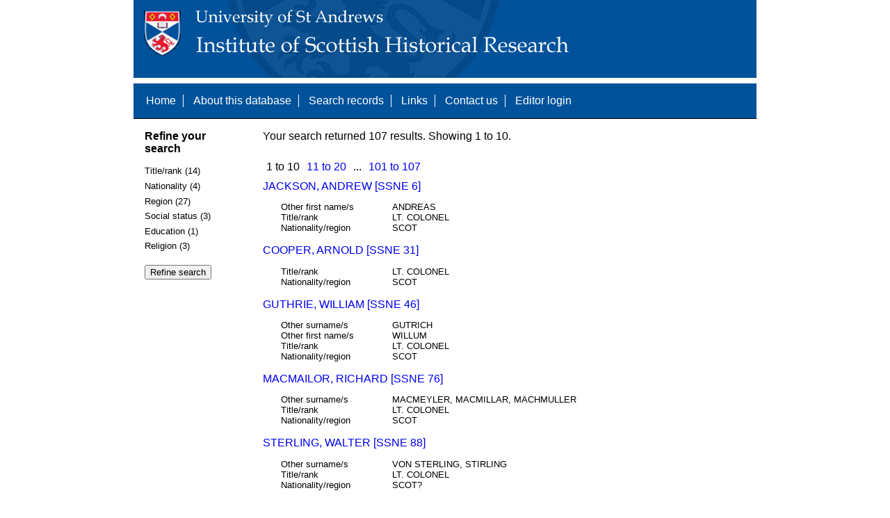

--- FILE ---
content_type: text/html; charset=UTF-8
request_url: https://www.st-andrews.ac.uk/history/ssne/results.php?rank_b_f=LT.+COLONEL&title_rank_f=COLONEL%3F&nationality_f=SCOT
body_size: 3107
content:
<!DOCTYPE html>
<html>
  <head>
    <meta http-equiv="Content-Type" content="text/html; charset=utf-8" />
    
    <!-- dynamic head content -->
    <title>Search results - The Scotland, Scandinavia and Northern European Biographical Database</title>
    
    <!-- Google tag (gtag.js) -->
<script async src="https://www.googletagmanager.com/gtag/js?id=G-MBTWPJL2CV"></script>
<script>
  window.dataLayer = window.dataLayer || [];
  function gtag(){dataLayer.push(arguments);}
  gtag('js', new Date());

  gtag('config', 'G-MBTWPJL2CV');
</script>

    <link type="text/css" rel="stylesheet" href="/history/ssne/ssne.css" />
  </head>
  <body>
    <header>
      <div id="banner"></div>
      
      <nav>
        <!-- navigation box-->
        <ul>
          <li>
            <a href="/history/ssne/">Home</a>
          </li>
          <li>
            <a href="/history/ssne/about.php">About this database</a>
          </li>
          <li>
            <a href="/history/ssne/find.php">Search records</a>
          </li>
	  <!--
            <a href="/history/ssne/results.php?browse=latest">See latest changes</a>
	  -->
          <li>
            <a href="/history/ssne/links.php">Links</a>
          </li>
          <li>
            <a href="/history/ssne/contact.php">Contact us</a>
          </li>
          <li>
            <a href="/history/ssne/admin/login.php">Editor login</a>
          </li>
          <!-- new record link -->
          
        </ul>
        <!--end navigation box-->
      </nav>
    </header>

    <main>
      <article>
        <!-- dynamic body content -->
        <div>
  <aside id="facets" role="complementary">
    <!-- facet links -->
    <h3>Refine your search</h3><form method="GET" action="/history/ssne/results.php"><p class="facet_type" title="Click to expand">Title/rank (14)</p><p class="facet"><input type="radio" name="title_rank" value="LT. COLONEL" id="title_rankLT. COLONEL"/><label for="title_rankLT. COLONEL">LT. COLONEL (68)</label></p><p class="facet"><input type="radio" name="title_rank" value="COLONEL" id="title_rankCOLONEL"/><label for="title_rankCOLONEL">COLONEL (24)</label></p><p class="facet"><input type="radio" name="title_rank" value="LIEUTENANT COLONEL" id="title_rankLIEUTENANT COLONEL"/><label for="title_rankLIEUTENANT COLONEL">LIEUTENANT COLONEL (4)</label></p><p class="facet"><input type="radio" name="title_rank" value="COLONEL AND COMMANDANT" id="title_rankCOLONEL AND COMMANDANT"/><label for="title_rankCOLONEL AND COMMANDANT">COLONEL AND COMMANDANT (1)</label></p><p class="facet"><input type="radio" name="title_rank" value="COLONEL AND GOVERNOR" id="title_rankCOLONEL AND GOVERNOR"/><label for="title_rankCOLONEL AND GOVERNOR">COLONEL AND GOVERNOR (1)</label></p><p class="facet"><input type="radio" name="title_rank" value="COLONEL, SIR" id="title_rankCOLONEL, SIR"/><label for="title_rankCOLONEL, SIR">COLONEL, SIR (1)</label></p><p class="facet"><input type="radio" name="title_rank" value="COLONEL?" id="title_rankCOLONEL?"/><label for="title_rankCOLONEL?">COLONEL? (1)</label></p><p class="facet"><input type="radio" name="title_rank" value="LIEUTENANT  COLONEL" id="title_rankLIEUTENANT  COLONEL"/><label for="title_rankLIEUTENANT  COLONEL">LIEUTENANT  COLONEL (1)</label></p><p class="facet"><input type="radio" name="title_rank" value="LIEUTENANT COLONEL SIR" id="title_rankLIEUTENANT COLONEL SIR"/><label for="title_rankLIEUTENANT COLONEL SIR">LIEUTENANT COLONEL SIR (1)</label></p><p class="facet"><input type="radio" name="title_rank" value="LIEUTENANT, COLONEL?" id="title_rankLIEUTENANT, COLONEL?"/><label for="title_rankLIEUTENANT, COLONEL?">LIEUTENANT, COLONEL? (1)</label></p><p class="facet"><input type="radio" name="title_rank" value="LT. COLONEL AND AMBASSADOR" id="title_rankLT. COLONEL AND AMBASSADOR"/><label for="title_rankLT. COLONEL AND AMBASSADOR">LT. COLONEL AND AMBASSADOR (1)</label></p><p class="facet"><input type="radio" name="title_rank" value="LT. COLONEL til SINKLARSHOLM" id="title_rankLT. COLONEL til SINKLARSHOLM"/><label for="title_rankLT. COLONEL til SINKLARSHOLM">LT. COLONEL til SINKLARSHOLM (1)</label></p><p class="facet"><input type="radio" name="title_rank" value="LT. COLONEL, COUNT" id="title_rankLT. COLONEL, COUNT"/><label for="title_rankLT. COLONEL, COUNT">LT. COLONEL, COUNT (1)</label></p><p class="facet"><input type="radio" name="title_rank" value="LT. COLONEL?" id="title_rankLT. COLONEL?"/><label for="title_rankLT. COLONEL?">LT. COLONEL? (1)</label></p><p class="facet_type" title="Click to expand">Nationality (4)</p><p class="facet"><input type="radio" name="nationality" value="SCOT" id="nationalitySCOT"/><label for="nationalitySCOT">SCOT (103)</label></p><p class="facet"><input type="radio" name="nationality" value="SCOT?" id="nationalitySCOT?"/><label for="nationalitySCOT?">SCOT? (2)</label></p><p class="facet"><input type="radio" name="nationality" value="SCOT or SCOTO-SWEDISH" id="nationalitySCOT or SCOTO-SWEDISH"/><label for="nationalitySCOT or SCOTO-SWEDISH">SCOT or SCOTO-SWEDISH (1)</label></p><p class="facet"><input type="radio" name="nationality" value="SCOT-RUSSIAN" id="nationalitySCOT-RUSSIAN"/><label for="nationalitySCOT-RUSSIAN">SCOT-RUSSIAN (1)</label></p><p class="facet_type" title="Click to expand">Region (27)</p><p class="facet"><input type="radio" name="region" value="ABERDEENSHIRE" id="regionABERDEENSHIRE"/><label for="regionABERDEENSHIRE">ABERDEENSHIRE (2)</label></p><p class="facet"><input type="radio" name="region" value="BALGOWNIE, ABERDEEN" id="regionBALGOWNIE, ABERDEEN"/><label for="regionBALGOWNIE, ABERDEEN">BALGOWNIE, ABERDEEN (2)</label></p><p class="facet"><input type="radio" name="region" value="MECKLENBURG" id="regionMECKLENBURG"/><label for="regionMECKLENBURG">MECKLENBURG (2)</label></p><p class="facet"><input type="radio" name="region" value="TULLOCH, ABERDEENSHIRE" id="regionTULLOCH, ABERDEENSHIRE"/><label for="regionTULLOCH, ABERDEENSHIRE">TULLOCH, ABERDEENSHIRE (2)</label></p><p class="facet"><input type="radio" name="region" value="ABERDEEN" id="regionABERDEEN"/><label for="regionABERDEEN">ABERDEEN (1)</label></p><p class="facet"><input type="radio" name="region" value="ABERDEENSHIRE, CORSE, GRANARD in IRELAND" id="regionABERDEENSHIRE, CORSE, GRANARD in IRELAND"/><label for="regionABERDEENSHIRE, CORSE, GRANARD in IRELAND">ABERDEENSHIRE, CORSE, GRANARD in IRELAND (1)</label></p><p class="facet"><input type="radio" name="region" value="BALLINDEAN, Carse of Gowrie, PERTH AND KINROSS" id="regionBALLINDEAN, Carse of Gowrie, PERTH AND KINROSS"/><label for="regionBALLINDEAN, Carse of Gowrie, PERTH AND KINROSS">BALLINDEAN, Carse of Gowrie, PERTH AND KINROSS (1)</label></p><p class="facet"><input type="radio" name="region" value="BALLINSCHO AND WOODWRAY, KIRRIEMUIR, ANGUS" id="regionBALLINSCHO AND WOODWRAY, KIRRIEMUIR, ANGUS"/><label for="regionBALLINSCHO AND WOODWRAY, KIRRIEMUIR, ANGUS">BALLINSCHO AND WOODWRAY, KIRRIEMUIR, ANGUS (1)</label></p><p class="facet"><input type="radio" name="region" value="BREMEN" id="regionBREMEN"/><label for="regionBREMEN">BREMEN (1)</label></p><p class="facet"><input type="radio" name="region" value="CAITHNESS" id="regionCAITHNESS"/><label for="regionCAITHNESS">CAITHNESS (1)</label></p><p class="facet"><input type="radio" name="region" value="CALENSK" id="regionCALENSK"/><label for="regionCALENSK">CALENSK (1)</label></p><p class="facet"><input type="radio" name="region" value="CALENSK, CALENSH" id="regionCALENSK, CALENSH"/><label for="regionCALENSK, CALENSH">CALENSK, CALENSH (1)</label></p><p class="facet"><input type="radio" name="region" value="CROMARTY, ROSS AND CROMARTY" id="regionCROMARTY, ROSS AND CROMARTY"/><label for="regionCROMARTY, ROSS AND CROMARTY">CROMARTY, ROSS AND CROMARTY (1)</label></p><p class="facet"><input type="radio" name="region" value="ELBING" id="regionELBING"/><label for="regionELBING">ELBING (1)</label></p><p class="facet"><input type="radio" name="region" value="FENTON AND INNERWICK, EAST LOTHIAN" id="regionFENTON AND INNERWICK, EAST LOTHIAN"/><label for="regionFENTON AND INNERWICK, EAST LOTHIAN">FENTON AND INNERWICK, EAST LOTHIAN (1)</label></p><p class="facet"><input type="radio" name="region" value="FIFE, AIRDRIE" id="regionFIFE, AIRDRIE"/><label for="regionFIFE, AIRDRIE">FIFE, AIRDRIE (1)</label></p><p class="facet"><input type="radio" name="region" value="GOTHENBURG" id="regionGOTHENBURG"/><label for="regionGOTHENBURG">GOTHENBURG (1)</label></p><p class="facet"><input type="radio" name="region" value="HALTON, MIDLOTHIAN" id="regionHALTON, MIDLOTHIAN"/><label for="regionHALTON, MIDLOTHIAN">HALTON, MIDLOTHIAN (1)</label></p><p class="facet"><input type="radio" name="region" value="KINDRUCT, ABERDEEN" id="regionKINDRUCT, ABERDEEN"/><label for="regionKINDRUCT, ABERDEEN">KINDRUCT, ABERDEEN (1)</label></p><p class="facet"><input type="radio" name="region" value="LINDORES, FIFE" id="regionLINDORES, FIFE"/><label for="regionLINDORES, FIFE">LINDORES, FIFE (1)</label></p><p class="facet"><input type="radio" name="region" value="LYES" id="regionLYES"/><label for="regionLYES">LYES (1)</label></p><p class="facet"><input type="radio" name="region" value="LYMLYN, BLAIRHALL, FIFE" id="regionLYMLYN, BLAIRHALL, FIFE"/><label for="regionLYMLYN, BLAIRHALL, FIFE">LYMLYN, BLAIRHALL, FIFE (1)</label></p><p class="facet"><input type="radio" name="region" value="ROCHILL" id="regionROCHILL"/><label for="regionROCHILL">ROCHILL (1)</label></p><p class="facet"><input type="radio" name="region" value="SCOURIE, SUTHERLAND" id="regionSCOURIE, SUTHERLAND"/><label for="regionSCOURIE, SUTHERLAND">SCOURIE, SUTHERLAND (1)</label></p><p class="facet"><input type="radio" name="region" value="SINKLARSHOLM AND RAVENSCRAIG, FIFE" id="regionSINKLARSHOLM AND RAVENSCRAIG, FIFE"/><label for="regionSINKLARSHOLM AND RAVENSCRAIG, FIFE">SINKLARSHOLM AND RAVENSCRAIG, FIFE (1)</label></p><p class="facet"><input type="radio" name="region" value="THORNTON, KINCARDINESHIRE [NOW ABERDEENSHIRE]" id="regionTHORNTON, KINCARDINESHIRE [NOW ABERDEENSHIRE]"/><label for="regionTHORNTON, KINCARDINESHIRE [NOW ABERDEENSHIRE]">THORNTON, KINCARDINESHIRE [NOW ABERDEENSHIRE] (1)</label></p><p class="facet"><input type="radio" name="region" value="WAUGHTON, HADDINGTONSHIRE, LOTHIAN" id="regionWAUGHTON, HADDINGTONSHIRE, LOTHIAN"/><label for="regionWAUGHTON, HADDINGTONSHIRE, LOTHIAN">WAUGHTON, HADDINGTONSHIRE, LOTHIAN (1)</label></p><p class="facet_type" title="Click to expand">Social status (3)</p><p class="facet"><input type="radio" name="social" value="OFFICER" id="socialOFFICER"/><label for="socialOFFICER">OFFICER (89)</label></p><p class="facet"><input type="radio" name="social" value="NOBILITY" id="socialNOBILITY"/><label for="socialNOBILITY">NOBILITY (13)</label></p><p class="facet"><input type="radio" name="social" value="NOBLE" id="socialNOBLE"/><label for="socialNOBLE">NOBLE (1)</label></p><p class="facet_type" title="Click to expand">Education (1)</p><p class="facet"><input type="radio" name="education" value="UNIVERSITY" id="educationUNIVERSITY"/><label for="educationUNIVERSITY">UNIVERSITY (1)</label></p><p class="facet_type" title="Click to expand">Religion (3)</p><p class="facet"><input type="radio" name="religion" value="LUTHERAN" id="religionLUTHERAN"/><label for="religionLUTHERAN">LUTHERAN (2)</label></p><p class="facet"><input type="radio" name="religion" value="CATHOLIC?" id="religionCATHOLIC?"/><label for="religionCATHOLIC?">CATHOLIC? (1)</label></p><p class="facet"><input type="radio" name="religion" value="ORTHODOX" id="religionORTHODOX"/><label for="religionORTHODOX">ORTHODOX (1)</label></p><p class="facet_type"><input type="submit" value="Refine search"/></p><input type="hidden" name="rank_b_f" value="LT. COLONEL"/><input type="hidden" name="title_rank_f" value="COLONEL?"/><input type="hidden" name="nationality_f" value="SCOT"/></form>
  </aside>
  
  <div class="results">
    <!-- search synopsis and paging -->
    <p>Your search returned 107 results. Showing 1 to 10.</p>
    <ul class="paging"><li>1 to 10</li><li><a href="/history/ssne/results.php?rank_b_f=LT.+COLONEL&title_rank_f=COLONEL%3F&nationality_f=SCOT&start=10">11 to 20</a></li><li>...</li><li><a href="/history/ssne/results.php?rank_b_f=LT.+COLONEL&title_rank_f=COLONEL%3F&nationality_f=SCOT&start=100">101 to 107</a></li></ul>
    
    <!--table class="results">
      <thead>
        <tr>
          <th>Identity number</th>
          <th>Surname</th>
          <th>First name</th>
          <th>Title/rank</th>
          <th>Nationality</th>
          <th>Region</th>
        </tr>
      </thead>
      <tbody-->
        <!-- results here -->
        <ul class="hits"><li><p><a href="/history/ssne/item.php?id=6">JACKSON, ANDREW [SSNE 6]</a></p><dl><dt>Other first name/s</dt><dd>ANDREAS</dd><dt>Title/rank</dt><dd>LT. COLONEL</dd><dt>Nationality/region</dt><dd>SCOT</dd></dl></li><li><p><a href="/history/ssne/item.php?id=31">COOPER, ARNOLD [SSNE 31]</a></p><dl><dt>Title/rank</dt><dd>LT. COLONEL</dd><dt>Nationality/region</dt><dd>SCOT</dd></dl></li><li><p><a href="/history/ssne/item.php?id=46">GUTHRIE, WILLIAM [SSNE 46]</a></p><dl><dt>Other surname/s</dt><dd>GUTRICH</dd><dt>Other first name/s</dt><dd>WILLUM</dd><dt>Title/rank</dt><dd>LT. COLONEL</dd><dt>Nationality/region</dt><dd>SCOT</dd></dl></li><li><p><a href="/history/ssne/item.php?id=76">MACMAILOR, RICHARD [SSNE 76]</a></p><dl><dt>Other surname/s</dt><dd>MACMEYLER, MACMILLAR, MACHMULLER</dd><dt>Title/rank</dt><dd>LT. COLONEL</dd><dt>Nationality/region</dt><dd>SCOT</dd></dl></li><li><p><a href="/history/ssne/item.php?id=88">STERLING, WALTER [SSNE 88]</a></p><dl><dt>Other surname/s</dt><dd>VON STERLING, STIRLING</dd><dt>Title/rank</dt><dd>LT. COLONEL</dd><dt>Nationality/region</dt><dd>SCOT?</dd></dl></li><li><p><a href="/history/ssne/item.php?id=91">SEATON, ALEXANDER [SSNE 91]</a></p><dl><dt>Other surname/s</dt><dd>SETON, SEITON, SETONE, SEHEKAN, ZEATON</dd><dt>Title/rank</dt><dd>COLONEL</dd><dt>Nationality/region</dt><dd>SCOT</dd></dl></li><li><p><a href="/history/ssne/item.php?id=97">RUSSEL, DAVID [SSNE 97]</a></p><dl><dt>Other surname/s</dt><dd>ROSSEL, ROSS, ROSCHELL,</dd><dt>Title/rank</dt><dd>LT. COLONEL</dd><dt>Nationality/region</dt><dd>SCOT</dd></dl></li><li><p><a href="/history/ssne/item.php?id=103">CHARLES,  [SSNE 103]</a></p><dl><dt>Title/rank</dt><dd>LT. COLONEL</dd><dt>Nationality/region</dt><dd>SCOT</dd></dl></li><li><p><a href="/history/ssne/item.php?id=132">FORBES, ARTHUR [SSNE 132]</a></p><dl><dt>Other surname/s</dt><dd>OF CORSE</dd><dt>Title/rank</dt><dd>LIEUTENANT  COLONEL</dd><dt>Nationality/region</dt><dd>SCOT, ABERDEENSHIRE, CORSE, GRANARD in IRELAND</dd></dl></li><li><p><a href="/history/ssne/item.php?id=334">CHAMBERS, IVAN IVANOV [SSNE 334]</a></p><dl><dt>Other first name/s</dt><dd>IVANOV</dd><dt>Title/rank</dt><dd>LT. COLONEL</dd><dt>Nationality/region</dt><dd>SCOT-RUSSIAN</dd></dl></li></ul>
      <!--/tbody>
    </table-->
  </div>
</div>
      </article>
    </main>
    
    <footer>
      <div id="footer">
        <p>&copy; 1995 -
          
          <script language="JavaScript" type="text/javascript">
            let currentDate = new Date();
            document.write(currentDate.getFullYear());
          </script>
          
          Steve Murdoch &amp; Alexia Grosjean.<br/>
          Published to the internet by the University of St Andrews, November 2004<br/>
          <strong>ISSN 1749-7000</strong>
        </p>
      </div>
      <script src="https://cdn.ckeditor.com/ckeditor5/12.1.0/classic/ckeditor.js"></script>
      <script src="https://www.google-analytics.com/urchin.js" type="text/javascript"></script>
      <script type="text/javascript">
        _uacct = "UA-2487135-3";
        urchinTracker();
      </script>
      <script src="https://code.jquery.com/jquery-3.3.1.min.js" type="text/javascript"></script>
      <script src="https://code.jquery.com/ui/1.12.1/jquery-ui.min.js" type="text/javascript"></script>
      <script src="/history/ssne/ssne.js" type="text/javascript"></script>
    </footer>
  </body>
</html>
  
